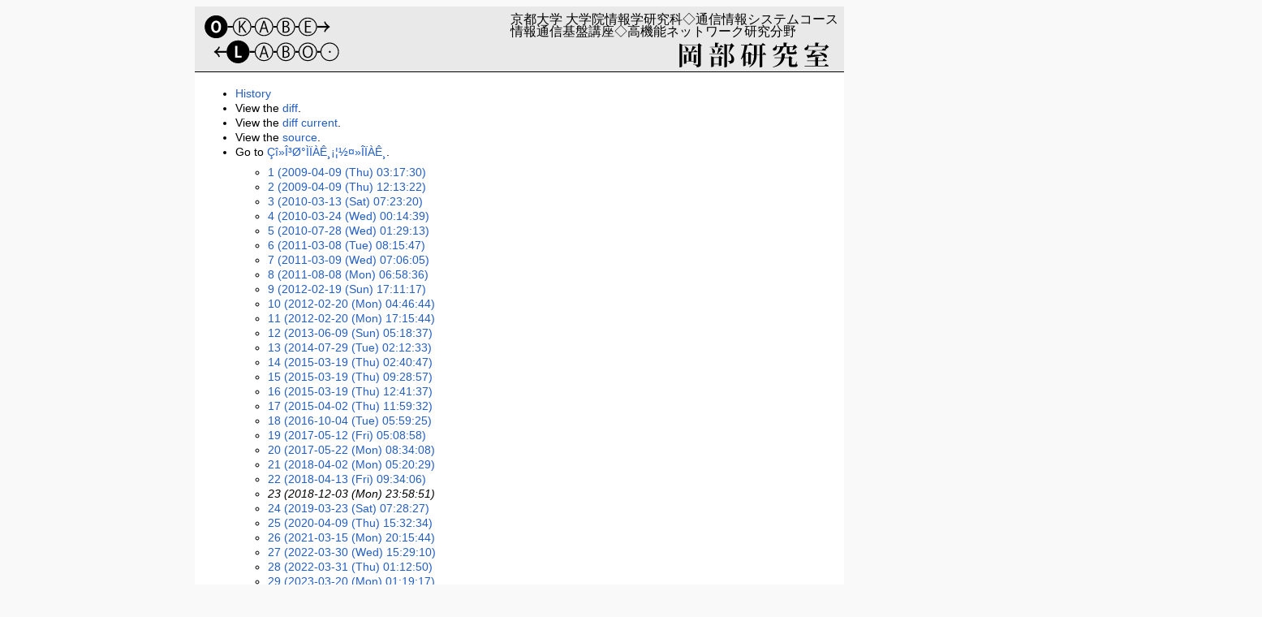

--- FILE ---
content_type: text/html; charset=iso-8859-1
request_url: https://www.inet.media.kyoto-u.ac.jp/en/?cmd=backup&action=&page=%C7%EE%BB%CE%B3%D8%B0%CC%CF%C0%CA%B8%A1%A6%BD%A4%BB%CE%CF%C0%CA%B8&age=23
body_size: 6853
content:
<?xml version="1.0" encoding="iso-8859-1" ?>
<!DOCTYPE html PUBLIC "-//W3C//DTD XHTML 1.1//EN" "http://www.w3.org/TR/xhtml11/DTD/xhtml11.dtd">
<html xmlns="http://www.w3.org/1999/xhtml" xml:lang="en">

<head>
 <meta http-equiv="content-type" content="application/xhtml+xml; charset=iso-8859-1" />
 <meta http-equiv="content-style-type" content="text/css" />
 <meta name="robots" content="NOINDEX,NOFOLLOW" />
 <title>History of  Çî»Î³Ø°ÌÏÀÊ¸¡¦½¤»ÎÏÀÊ¸(No. 23) - Okabe Lab.</title>

 <link rel="SHORTCUT ICON" href="favicon.ico" />
 <link rel="stylesheet" type="text/css" media="screen" href="skin/pukiwiki.css.php?charset=iso-8859-1" charset="iso-8859-1" />
 <link rel="stylesheet" type="text/css" media="print"  href="skin/pukiwiki.css.php?charset=iso-8859-1&amp;media=print" charset="iso-8859-1" />
 <link rel="alternate" type="application/rss+xml" title="RSS" href="./?cmd=rss" />

</head>
<body>

<div class="wrapper">
<!--HEADER-->
<div id="header">
  <img src="image/banner.svg" onerror="this.onerror=null; this.src='image/banner.png'">
</div>


<!--MENUBAR&BODY-->
<div id="bodywrapper">
   <div id="body" class="nomenu"><ul>
 <li><a href="./?cmd=backup">History</a></li>
 <li>View the  <a href="./?cmd=backup&amp;page=%C7%EE%BB%CE%B3%D8%B0%CC%CF%C0%CA%B8%A1%A6%BD%A4%BB%CE%CF%C0%CA%B8&amp;age=23&amp;action=diff">diff</a>.</li>
 <li>View the  <a href="./?cmd=backup&amp;page=%C7%EE%BB%CE%B3%D8%B0%CC%CF%C0%CA%B8%A1%A6%BD%A4%BB%CE%CF%C0%CA%B8&amp;age=23&amp;action=nowdiff">diff current</a>.</li>
 <li>View the  <a href="./?cmd=backup&amp;page=%C7%EE%BB%CE%B3%D8%B0%CC%CF%C0%CA%B8%A1%A6%BD%A4%BB%CE%CF%C0%CA%B8&amp;age=23&amp;action=source">source</a>.</li>
 <li>Go to <a href="./?%C7%EE%BB%CE%B3%D8%B0%CC%CF%C0%CA%B8%A1%A6%BD%A4%BB%CE%CF%C0%CA%B8">Çî»Î³Ø°ÌÏÀÊ¸¡¦½¤»ÎÏÀÊ¸</a>.
  <ul>
   <li><a href="./?cmd=backup&amp;action=&amp;page=%C7%EE%BB%CE%B3%D8%B0%CC%CF%C0%CA%B8%A1%A6%BD%A4%BB%CE%CF%C0%CA%B8&amp;age=1">1 (2009-04-09 (Thu) 03:17:30)</a></li>
   <li><a href="./?cmd=backup&amp;action=&amp;page=%C7%EE%BB%CE%B3%D8%B0%CC%CF%C0%CA%B8%A1%A6%BD%A4%BB%CE%CF%C0%CA%B8&amp;age=2">2 (2009-04-09 (Thu) 12:13:22)</a></li>
   <li><a href="./?cmd=backup&amp;action=&amp;page=%C7%EE%BB%CE%B3%D8%B0%CC%CF%C0%CA%B8%A1%A6%BD%A4%BB%CE%CF%C0%CA%B8&amp;age=3">3 (2010-03-13 (Sat) 07:23:20)</a></li>
   <li><a href="./?cmd=backup&amp;action=&amp;page=%C7%EE%BB%CE%B3%D8%B0%CC%CF%C0%CA%B8%A1%A6%BD%A4%BB%CE%CF%C0%CA%B8&amp;age=4">4 (2010-03-24 (Wed) 00:14:39)</a></li>
   <li><a href="./?cmd=backup&amp;action=&amp;page=%C7%EE%BB%CE%B3%D8%B0%CC%CF%C0%CA%B8%A1%A6%BD%A4%BB%CE%CF%C0%CA%B8&amp;age=5">5 (2010-07-28 (Wed) 01:29:13)</a></li>
   <li><a href="./?cmd=backup&amp;action=&amp;page=%C7%EE%BB%CE%B3%D8%B0%CC%CF%C0%CA%B8%A1%A6%BD%A4%BB%CE%CF%C0%CA%B8&amp;age=6">6 (2011-03-08 (Tue) 08:15:47)</a></li>
   <li><a href="./?cmd=backup&amp;action=&amp;page=%C7%EE%BB%CE%B3%D8%B0%CC%CF%C0%CA%B8%A1%A6%BD%A4%BB%CE%CF%C0%CA%B8&amp;age=7">7 (2011-03-09 (Wed) 07:06:05)</a></li>
   <li><a href="./?cmd=backup&amp;action=&amp;page=%C7%EE%BB%CE%B3%D8%B0%CC%CF%C0%CA%B8%A1%A6%BD%A4%BB%CE%CF%C0%CA%B8&amp;age=8">8 (2011-08-08 (Mon) 06:58:36)</a></li>
   <li><a href="./?cmd=backup&amp;action=&amp;page=%C7%EE%BB%CE%B3%D8%B0%CC%CF%C0%CA%B8%A1%A6%BD%A4%BB%CE%CF%C0%CA%B8&amp;age=9">9 (2012-02-19 (Sun) 17:11:17)</a></li>
   <li><a href="./?cmd=backup&amp;action=&amp;page=%C7%EE%BB%CE%B3%D8%B0%CC%CF%C0%CA%B8%A1%A6%BD%A4%BB%CE%CF%C0%CA%B8&amp;age=10">10 (2012-02-20 (Mon) 04:46:44)</a></li>
   <li><a href="./?cmd=backup&amp;action=&amp;page=%C7%EE%BB%CE%B3%D8%B0%CC%CF%C0%CA%B8%A1%A6%BD%A4%BB%CE%CF%C0%CA%B8&amp;age=11">11 (2012-02-20 (Mon) 17:15:44)</a></li>
   <li><a href="./?cmd=backup&amp;action=&amp;page=%C7%EE%BB%CE%B3%D8%B0%CC%CF%C0%CA%B8%A1%A6%BD%A4%BB%CE%CF%C0%CA%B8&amp;age=12">12 (2013-06-09 (Sun) 05:18:37)</a></li>
   <li><a href="./?cmd=backup&amp;action=&amp;page=%C7%EE%BB%CE%B3%D8%B0%CC%CF%C0%CA%B8%A1%A6%BD%A4%BB%CE%CF%C0%CA%B8&amp;age=13">13 (2014-07-29 (Tue) 02:12:33)</a></li>
   <li><a href="./?cmd=backup&amp;action=&amp;page=%C7%EE%BB%CE%B3%D8%B0%CC%CF%C0%CA%B8%A1%A6%BD%A4%BB%CE%CF%C0%CA%B8&amp;age=14">14 (2015-03-19 (Thu) 02:40:47)</a></li>
   <li><a href="./?cmd=backup&amp;action=&amp;page=%C7%EE%BB%CE%B3%D8%B0%CC%CF%C0%CA%B8%A1%A6%BD%A4%BB%CE%CF%C0%CA%B8&amp;age=15">15 (2015-03-19 (Thu) 09:28:57)</a></li>
   <li><a href="./?cmd=backup&amp;action=&amp;page=%C7%EE%BB%CE%B3%D8%B0%CC%CF%C0%CA%B8%A1%A6%BD%A4%BB%CE%CF%C0%CA%B8&amp;age=16">16 (2015-03-19 (Thu) 12:41:37)</a></li>
   <li><a href="./?cmd=backup&amp;action=&amp;page=%C7%EE%BB%CE%B3%D8%B0%CC%CF%C0%CA%B8%A1%A6%BD%A4%BB%CE%CF%C0%CA%B8&amp;age=17">17 (2015-04-02 (Thu) 11:59:32)</a></li>
   <li><a href="./?cmd=backup&amp;action=&amp;page=%C7%EE%BB%CE%B3%D8%B0%CC%CF%C0%CA%B8%A1%A6%BD%A4%BB%CE%CF%C0%CA%B8&amp;age=18">18 (2016-10-04 (Tue) 05:59:25)</a></li>
   <li><a href="./?cmd=backup&amp;action=&amp;page=%C7%EE%BB%CE%B3%D8%B0%CC%CF%C0%CA%B8%A1%A6%BD%A4%BB%CE%CF%C0%CA%B8&amp;age=19">19 (2017-05-12 (Fri) 05:08:58)</a></li>
   <li><a href="./?cmd=backup&amp;action=&amp;page=%C7%EE%BB%CE%B3%D8%B0%CC%CF%C0%CA%B8%A1%A6%BD%A4%BB%CE%CF%C0%CA%B8&amp;age=20">20 (2017-05-22 (Mon) 08:34:08)</a></li>
   <li><a href="./?cmd=backup&amp;action=&amp;page=%C7%EE%BB%CE%B3%D8%B0%CC%CF%C0%CA%B8%A1%A6%BD%A4%BB%CE%CF%C0%CA%B8&amp;age=21">21 (2018-04-02 (Mon) 05:20:29)</a></li>
   <li><a href="./?cmd=backup&amp;action=&amp;page=%C7%EE%BB%CE%B3%D8%B0%CC%CF%C0%CA%B8%A1%A6%BD%A4%BB%CE%CF%C0%CA%B8&amp;age=22">22 (2018-04-13 (Fri) 09:34:06)</a></li>
   <li><em>23 (2018-12-03 (Mon) 23:58:51)</em></li>
   <li><a href="./?cmd=backup&amp;action=&amp;page=%C7%EE%BB%CE%B3%D8%B0%CC%CF%C0%CA%B8%A1%A6%BD%A4%BB%CE%CF%C0%CA%B8&amp;age=24">24 (2019-03-23 (Sat) 07:28:27)</a></li>
   <li><a href="./?cmd=backup&amp;action=&amp;page=%C7%EE%BB%CE%B3%D8%B0%CC%CF%C0%CA%B8%A1%A6%BD%A4%BB%CE%CF%C0%CA%B8&amp;age=25">25 (2020-04-09 (Thu) 15:32:34)</a></li>
   <li><a href="./?cmd=backup&amp;action=&amp;page=%C7%EE%BB%CE%B3%D8%B0%CC%CF%C0%CA%B8%A1%A6%BD%A4%BB%CE%CF%C0%CA%B8&amp;age=26">26 (2021-03-15 (Mon) 20:15:44)</a></li>
   <li><a href="./?cmd=backup&amp;action=&amp;page=%C7%EE%BB%CE%B3%D8%B0%CC%CF%C0%CA%B8%A1%A6%BD%A4%BB%CE%CF%C0%CA%B8&amp;age=27">27 (2022-03-30 (Wed) 15:29:10)</a></li>
   <li><a href="./?cmd=backup&amp;action=&amp;page=%C7%EE%BB%CE%B3%D8%B0%CC%CF%C0%CA%B8%A1%A6%BD%A4%BB%CE%CF%C0%CA%B8&amp;age=28">28 (2022-03-31 (Thu) 01:12:50)</a></li>
   <li><a href="./?cmd=backup&amp;action=&amp;page=%C7%EE%BB%CE%B3%D8%B0%CC%CF%C0%CA%B8%A1%A6%BD%A4%BB%CE%CF%C0%CA%B8&amp;age=29">29 (2023-03-20 (Mon) 01:19:17)</a></li>
   <li><a href="./?cmd=backup&amp;action=&amp;page=%C7%EE%BB%CE%B3%D8%B0%CC%CF%C0%CA%B8%A1%A6%BD%A4%BB%CE%CF%C0%CA%B8&amp;age=30">30 (2024-07-14 (Sun) 18:34:13)</a></li>
   <li><a href="./?cmd=backup&amp;action=&amp;page=%C7%EE%BB%CE%B3%D8%B0%CC%CF%C0%CA%B8%A1%A6%BD%A4%BB%CE%CF%C0%CA%B8&amp;age=31">31 (2025-02-06 (Thu) 18:26:00)</a></li>
   <li><a href="./?cmd=backup&amp;action=&amp;page=%C7%EE%BB%CE%B3%D8%B0%CC%CF%C0%CA%B8%A1%A6%BD%A4%BB%CE%CF%C0%CA%B8&amp;age=32">32 (2025-02-06 (Thu) 18:42:25)</a></li>
   <li><a href="./?cmd=backup&amp;action=&amp;page=%C7%EE%BB%CE%B3%D8%B0%CC%CF%C0%CA%B8%A1%A6%BD%A4%BB%CE%CF%C0%CA%B8&amp;age=33">33 (2025-02-06 (Thu) 20:59:01)</a></li>
   <li><a href="./?cmd=backup&amp;action=&amp;page=%C7%EE%BB%CE%B3%D8%B0%CC%CF%C0%CA%B8%A1%A6%BD%A4%BB%CE%CF%C0%CA%B8&amp;age=34">34 (2025-02-07 (Fri) 15:26:51)</a></li>
   <li><a href="./?cmd=backup&amp;action=&amp;page=%C7%EE%BB%CE%B3%D8%B0%CC%CF%C0%CA%B8%A1%A6%BD%A4%BB%CE%CF%C0%CA%B8&amp;age=35">35 (2025-04-02 (Wed) 23:51:20)</a></li>
  </ul>
 </li>
</ul>
<hr class="full_hr" />
<pre>#contents
----

*Çî»Î³Ø°ÌÏÀÊ¸ [#d43b0051]</pre>
<ol class="list1 list-indent1"><li>**2018Ç¯ÅÙ [#i5779c8d]</li>
<li>***2018Ç¯11·î [#x4d94151]</li>
<li>-À¶¿å¤µ¤ä»Ò,</li>
<li><strong>Âç³Ø¤Ë¤ª¤±¤ë¥¢¥¯¥»¥¹¥Þ¥Í¥¸¥á¥ó¥È¤Ë´Ø¤¹¤ë¸¦µæ</strong>
<pre>**2017Ç¯ÅÙ [#pcf5ba2c]
***2017Ç¯5·î [#ib8955ec]
-¾¾ËÜÎ¼²ð, ''Web¥µ¡¼¥Ð¤Î¹â½¸ÀÑ¥Þ¥ë¥Á¥Æ¥Ê¥ó¥È¥¢¡¼¥­¥Æ¥¯¥Á¥ã¤Ë´Ø¤¹¤ë¸¦µæ''
**2016Ç¯ÅÙ [#n7822095]
***2017Ç¯3·î [#e1dd9f62]
-Èþ¸¶µÁ¹Ô, ''¥Û¡¼¥à¥Í¥Ã¥È¥ï¡¼¥¯´ÉÍýµ»½Ñ¤È±þÍÑ¥µ¡¼¥Ó¥¹¤Ë´Ø¤¹¤ë¸¦µæ''
**2015Ç¯ÅÙ [#b29dfc5c]
***2016Ç¯3·î [#rc08250e]
-Daisuke Kotani, ''Stability and Robustness of Control Planes in OpenFlow Networks''
**2014Ç¯ÅÙ [#xf627717]
***2014Ç¯7·î [#a500ab68]
-Naoyuki Morimoto, ''Design and Analysis of Algorithms for Graph Exploration and Resource Allocation Problems and Their Application to Energy Management''
**2011Ç¯ÅÙ [#uaa98d61]
***2011Ç¯7·î [#dc0c9786]
-Mitsuo Okada,
''Asymmetric and Pseudo-Blind Digital Watermarking for Fair and Privacy-Secure Digital Content Trading''
**2010Ç¯ÅÙ [#pb51ca40]
***2011Ç¯3·î [#rfd7c022]
-Kazuya Suzuki, ''Studies on Network Monitoring Systems to Reveal Suspicious Activities''
***2010Ç¯7·î [#ad51bac1]
-ÂçÊ¿·ò»Ê, ''¥¤¥ó¥¿¡¼¥Í¥Ã¥ÈÀÜÂ³¤ÎÄã´ÉÍý¥³¥¹¥È¤Ê±¿ÍÑ¤Ë´Ø¤¹¤ë¸¦µæ''
// (Studies on Low-Cost Management and Operation of Internet Connection)
-´Ý»³¿­, ''Ê¬»¶²½¡¦¾éÄ¹²½¤òÍÑ¤¤¤¿¾ðÊó¥Í¥Ã¥È¥ï¡¼¥¯¥·¥¹¥Æ¥à¤Î¹â¿®Íê²½¤Ë´Ø¤¹¤ë¸¦µæ''
**2008Ç¯ÅÙ [#rc400f87]
***2009Ç¯3·î [#s6f5d86e]
-Koji Kobayashi, ''Competitive Analysis of Online Problems on Networks''
-Jungsuk Song, ''Studies on High-Performance Network Intrusion Detection System Based on Unsupervised Machine Learning''

*½¤»ÎÏÀÊ¸ [#m3dbab1a]
**2017Ç¯ÅÙ [#tc486535]
-½©µÈ Î¼,
''Detecting Emerging Large-Scale Vulnerability Scanning Activities by Correlating Low-Interaction Honeypots with Darknet''
¡ÊÄãÂÐÏÃ·¿¥Ï¥Ë¡¼¥Ý¥Ã¥È¤È¥À¡¼¥¯¥Í¥Ã¥È¤Î´ØÏ¢ÉÕ¤±¤Ë¤è¤ë¿·¤¿¤ÊÂçµ¬ÌÏ¥¹¥­¥ã¥ó³èÆ°¤Î¸¡ÃÎ¡Ë
-¾®´ä ¹îµ±,
''A Low-Interaction Honeypot Observing Attacks against HTTP/2''
¡ÊHTTP/2¤ËÂÐ¤¹¤ë¹¶·â¤ò´ÑÂ¬¤¹¤ëÄãÂÐÏÃ·¿¥Ï¥Ë¡¼¥Ý¥Ã¥È¤Î¹½ÃÛ¡Ë
-½¡¸÷ Íã,
''Tunneling-based Network Traffic Engineering Using Mixed Integer Programming''
¡Êº®¹çÀ°¿ô·×²èË¡¤òÍøÍÑ¤·¤¿¥È¥ó¥Í¥ê¥ó¥°¤Ë¤è¤ë¥È¥é¥Õ¥£¥Ã¥¯¥¨¥ó¥¸¥Ë¥¢¥ê¥ó¥°¡Ë
-»³ºê ·¼ÂÀÏº,
''Xilara: An XSS Filter Based on HTML Template Restoration''
¡ÊXilara: HTML¥Æ¥ó¥×¥ì¡¼¥È¤ÎÉü¸µ¤òÍÑ¤¤¤ëXSS¥Õ¥£¥ë¥¿¡Ë


**2016Ç¯ÅÙ [#vd6596e0]
-°ËÆ£Í§¹À,
''A Threshold-based Authentication System Which Provides Attributes Using Secret Sharing''
¡ÊÂ°À­¾ðÊó¤òÈëÌ©Ê¬»¶¤·¤¿ïçÃÍ·¿Ç§¾Ú¥·¥¹¥Æ¥à¡Ë
-·¬¸¶µ®ÌÀ,
''Mitigating Flooding DDoS Attacks with Per-Service Bandwidth Control at Firewalls''
¡Ê¥Õ¥¡¥¤¥¢¥¦¥©¡¼¥ë¤Ë¤ª¤±¤ë¥µ¡¼¥Ó¥¹Ã±°Ì¤ÎÂÓ°èÀ©¸æ¤Ë¤è¤ë¥Õ¥é¥Ã¥É·¿DDoS ¹¶·â¤Ø¤ÎÂÐºö¡Ë
-¹âÈ«Íª,
''An Anonymous Distributed Electronic Voting System Using Zerocoin'',
¡ÊZerocoin ¤òÍøÍÑ¤·¤¿Æ¿Ì¾Ê¬»¶·¿ÅÅ»ÒÅêÉ¼¥·¥¹¥Æ¥à¡Ë
**2014Ç¯ÅÙ [#r70136e3]
//***2015Ç¯3·î [#lff519e2]
-ÅÄÅç¾Èµ×,
''Optimizing Packet Transmission Scheduling for Enhanced Web QoE in Wireless LAN''
¡ÊÌµÀþLAN¤Ë¤ª¤±¤ëWebÂÎ´¶ÉÊ¼Á¸þ¾å¤Î¤¿¤á¤Î¥Ñ¥±¥Ã¥ÈÁ÷¿®À©¸æºÇÅ¬²½¡Ë
-ÄÔÈø¾°¼ù,
''A Traceable and Pseudonymous P2P Information Distribution System''
¡ÊÈ¯¿®¼ÔÄÉÀ×²ÄÇ½¤Ê²¾Ì¾·¿ P2P ¾ðÊóÈ¯¿®¥·¥¹¥Æ¥à¡Ë
-Andrew Lee,
''The Minimum Diameter Multiple Steiner Tree Problem for Embedding Multiple VLANs''
¡ÊÊ£¿ôVLANËä¤á¹þ¤ß¤Î¤¿¤á¤ÎºÇ¾®Ä¾·ÂÊ£¿ô¥¹¥¿¥¤¥Ê¡¼ÌÚÌäÂê¡Ë
**2013Ç¯ÅÙ [#q03677b8]
//***2014Ç¯3·î [#m130557e]
-ÄÛÆâ¾­Ç·,
''Digital Watermarking Method on Executable Files for Tracking Illegal Uploaders''
¡Ê¥½¥Õ¥È¥¦¥§¥¢ÉÔÀµ¥¢¥Ã¥×¥í¡¼¥É¼ÔÄÉÀ×¤Î¤¿¤á¤Î¼Â¹Ô·Á¼°¥Õ¥¡¥¤¥ë¤Ø¤ÎÅÅ»ÒÆ©¤«¤·ÁÞÆþ¡Ë
**2012Ç¯ÅÙ [#v00b80ca]
***2013Ç¯3·î [#uf892044]
-²¬ËÜÂç¼ù,
''Cooperative Load Distribution for Addressing Flash Crowds Using PsP File Sharing Network''
¡ÊP2P¥Õ¥¡¥¤¥ë¶¦Í­¥Í¥Ã¥È¥ï¡¼¥¯¤òÍøÍÑ¤·¤¿¥Õ¥é¥Ã¥·¥å¥¯¥é¥¦¥ÉÂÑÀ­¤Î¤¢¤ë¶¨Ä´·¿Éé²ÙÊ¬»¶¼êË¡¡Ë
-»ûËÜÂÙÂç,
''Managing networks independently of the physical topology by Service Defined Network''
¡ÊService Defined Network¡Ê£Ó£ö£Ä£Î¡Ë¤Ë¤è¤ëÊªÍý¹½À®¤Ë°ÍÂ¸¤·¤Ê¤¤¥Í¥Ã¥È¥ï¡¼¥¯´ÉÍý¡Ë
-²£È«À¿Ìé,
''An Extension and Evaluation of Power over Ethernet for on-Demand Power Supply''
¡Ê¥ª¥ó¥Ç¥Þ¥ó¥É·¿ÅÅÎÏ¶¡µë¤Î¤¿¤á¤ÎPower over Ethernet¤Î³ÈÄ¥¡Ë

***2012Ç¯9·î [#aefd6cdc]
-¾®Ã«ÂçÍ´,
''Stable handling of heavy flows in OpenFlow networks''
¡Ê£Ï£ð£å£î£Æ£ì£ï£÷¥Í¥Ã¥È¥ï¡¼¥¯¤Ë¤ª¤±¤ë¹â¥È¥é¥Õ¥£¥Ã¥¯¤Ê¥Õ¥í¡¼¤Î°ÂÄêÅª¤Ê½èÍý¡Ë
**2011Ç¯ÅÙ [#s1140f39]
-Âç¿À¾Ä, ''Secure ID Transformation for Robust Pseudonymity against Backflow of Personal Information in SAML Federation''
¡Ê¥»¥­¥å¥¢¤ÊID ÊÑ´¹¤Ë¤è¤ëSAMLÏ¢·È¤Ë¤ª¤±¤ë¸Ä¿Í¾ðÊó¤ÎµÕÎ®½Ð¤Ë
ÂÐ¤¹¤ë²¾Ì¾À­ÊÝ¸î¡Ë
-¹â¶¶¶Ç¹°, ''Design and Implementation of a Secure Public Wireless Internet Service Model Using Host Identity Protocol''
¡ÊHost Identity Protocol¤òÍÑ¤¤¤¿¥»¥­¥å¥¢¤Ê¸ø½°ÌµÀþ¥¤¥ó¥¿¡¼¥Í¥Ã¥È¥µ¡¼¥Ó¥¹¥â¥Ç¥ë¤ÎÀß·×¤È¼ÂÁõ¡Ë
-µÜËÜÂöÌé, ''A GMPLS-based Power Resource Reservation System toward Energy-on-Demand Home Networking''
¡Ê²ÈÄíÆâ¥ª¥ó¥Ç¥Þ¥ó¥É·¿ÅÅÎÏ¥Í¥Ã¥È¥ï¡¼¥¯¤Ë¤ª¤±¤ëGMPLS·¿ÅÅÎÏ»ñ¸»Í½Ìó¥·¥¹¥Æ¥à¡Ë
**2010Ç¯ÅÙ [#v803446b]
-ÀÐ¶¶Áï, ''Design and Implementation of a Certified Document Delivery System without a Trusted Intermediate Authority''
¡Ê¿®Íê¤Ç¤­¤ëÃç²ð¼Ô¤òÉ¬Í×¤È¤·¤Ê¤¤ÅÅ»ÒÊ¸½ñÇÛÃ£¾ÚÌÀ¥·¥¹¥Æ¥à¤ÎÀß·×¤È¼ÂÁõ¡Ë
-¼ÆÅÄÃÎµ±, ''The Design and Implementation of an Energy On-Demand DC Grid in Home''
¡Ê¥ª¥ó¥Ç¥Þ¥ó¥É·¿²ÈÄíÆâÄ¾Î®Á÷ÅÅÌÖ¤ÎÀß·×¤È¼ÂÁõ¡Ë
-ÀÐÅÄÊÝµ±, ''High-Performance Intrusion Detection Using OptiGrid and Grid-Based Labelling''
¡ÊOptiGrid¥¯¥é¥¹¥¿¥ê¥ó¥°¤È¥°¥ê¥Ã¥É¤òÍøÍÑ¤·¤¿¥é¥Ù¥ê¥ó¥°¤Ë¤è¤ë¹âÀºÅÙ¤Ê°Û¾ï¸¡ÃÎ¡Ë
**2009Ç¯ÅÙ [#b3792ce5]
-ÃæÅÄ·ò²ð, ''An Analysis of Network IDS Alerts to Grasp Attack Situation''
¡Ê¥Í¥Ã¥È¥ï¡¼¥¯·¿IDS¤Î¥¢¥é¡¼¥È²òÀÏ¤Ë¤è¤ë¹¶·â¾õ¶·¤ÎÇÄ°®¼êË¡¡Ë
-Ê¡ÅÄ¹ä»Î, ''Online Algorithms for the k-Canadian Traveller Problem on Restricted Graphs''
¡ÊÀ©¸Â¤µ¤ì¤¿¥°¥é¥Õ¾å¤Ç¤Îk-Canadian Traveller Problem¤ËÂÐ¤¹¤ë¥ª¥ó¥é¥¤¥ó¥¢¥ë¥´¥ê¥º¥à¡Ë
-Æ£ËÜ·½, ''£Ñ£ï£Å£î(Quality of Energy)Power Routing toward Energy-on-Demand Home Network''
¡Ê¥ª¥ó¥Ç¥Þ¥ó¥É·¿²ÈÄíÆâÅÅÎÏ¥Í¥Ã¥È¥ï¡¼¥¯¤Î¤¿¤á¤Î£Ñ£ï£Å£î(¥¨¥Í¥ë¥®¡¼ÉÊ¼Á)¤ò¹ÍÎ¸¤·¤¿·ÐÏ©À©¸æ¡Ë
**2008Ç¯ÅÙ [#t0f44fe4]
-À¶¿å·ÉÂÀ, ''Design and Implementation of a Certified Mail Exchange System Using Simultaneous Secret Exchange''
¡ÊÆ±»þÈëÌ©¸ò´¹¤òÍøÍÑ¤·¤¿ÇÛÃ£ÆâÍÆ¾ÚÌÀ¤¬²ÄÇ½¤ÊÅÅ»Ò¥á¡¼¥ë¥·¥¹¥Æ¥à¤ÎÀß·×¤ª¤è¤Ó¼ÂÁõ¡Ë
-Á°Àî·Ä»Ê, ''A Location Privacy Protection Framework with Mobility Using Host Identity Protocol''
¡ÊHost Identity Protocol¤òÍÑ¤¤¤¿°ÜÆ°ÄÌ¿®¤Î¤¿¤á¤Î¥í¥±¡¼¥·¥ç¥ó¥×¥é¥¤¥Ð¥·ÊÝ¸î¥Õ¥ì¡¼¥à¥ï¡¼¥¯¡Ë
**2007Ç¯ÅÙ [#cb30a956]
-¹âÌÚ½Ó¹¨, ''Privacy Oriented Attribute Exchange in Shibboleth Using Magic Protocols''
¡Ê¥Þ¥¸¥Ã¥¯¥×¥í¥È¥³¥ëÍøÍÑ¤Ë¤è¤ë¥×¥é¥¤¥Ð¥·¡¼¤ËÇÛÎ¸¤·¤¿ShibbolethÂ°À­¸ò´¹¤Î³ÈÄ¥¡Ë
-Á°ÅÄÊþ¹§, ''Path Alternation in Real-Time Video Streaming using PR-SCTP''
¡ÊPR-SCTP¤ò¤â¤Á¤¤¤¿¥ê¥¢¥ë¥¿¥¤¥à±ÇÁüÅÁÁ÷¤Ë¤ª¤±¤ë·ÐÏ©ÀÚ¤êÂØ¤¨¡Ë
-¿¹ËÜ¾°Ç·, ''Improving Competitive Ratios for the Online Graph Exploration Problem''
¡Ê¥ª¥ó¥é¥¤¥ó¥°¥é¥ÕÃµº÷ÌäÂê¤ËÂÐ¤¹¤ë¶¥¹çÈæ¤Î²þÎÉ¡Ë
**2006Ç¯ÅÙ [#z26e5f4a]
-ÂçÄíÈ»¿Í, ''Analysis of IDS Data over Large Scaled Open Networks and Its Visualization Utilizing Machine Learning''
¡Ê³«Êü·¿Âçµ¬ÌÏ¥Í¥Ã¥È¥ï¡¼¥¯¤Ë¤ª¤±¤ëIDS¥í¥°¥Ç¡¼¥¿¤Î²òÀÏ¤Èµ¡³£³Ø½¬¤òÍÑ¤¤¤¿²Ä»ë²½¡Ë
-Æ£¸¶æÆ°ìÏ¯, ''A Privacy Enhanced Extension of Attribute Exchange in the SAML Framework and its Application to Shibboleth Authorization''
¡ÊSAML¥Õ¥ì¡¼¥à¥ï¡¼¥¯¤Ë¤ª¤±¤ëÂ°À­¸ò´¹¤Î¥×¥é¥¤¥Ð¥·¡¼¤ò¶¯²½¤·¤¿³ÈÄ¥¤ª¤è¤Ó¤½¤ÎShibbolethÇ§²Ä¤Ø¤ÎÅ¬ÍÑ¡Ë
-ÅÏÊÕ°ê·Ã, ''Design and Implementation of TCP-Friendly Multi-Path Streaming System''
¡ÊÊ£¿ô·ÐÏ©¤ò³èÍÑ¤·¤¿TCP-Friendly¤Ê¥¹¥È¥ê¡¼¥ß¥ó¥°¥·¥¹¥Æ¥à¤ÎÀß·×¤È¼ÂÁõ¡Ë
**2005Ç¯ÅÙ [#q12acf73]
-¾®ÎÓ¹ÀÆó, ''Improving Competitive Ratios of Online Buffer Management for Shared-Memory Switches and Multi-Queue Switches''
¡Ê¶¦Í­¥á¥â¥ê·¿¥¹¥¤¥Ã¥Á¤È¥Þ¥ë¥Á¥­¥å¡¼¥¹¥¤¥Ã¥Á¤Ë¤ª¤±¤ë¥ª¥ó¥é¥¤¥ó¥Ð¥Ã¥Õ¥¡´ÉÍý¥¢¥ë¥´¥ê¥º¥à¤Î¶¥¹çÈæ¤Î²þÎÉ¡Ë
-ÃæÌîË­, ''Analysis for Topological Properties of Networks Feeding Netnews''
¡Ê¥Í¥Ã¥È¥Ë¥å¡¼¥¹ÇÛÁ÷ÌÖ¤Î¥È¥Ý¥í¥¸¡¼¤Ë¤ª¤±¤ë½ôÀ­¼Á¤Î²òÀÏ¡Ë
**2004Ç¯ÅÙ [#fcc66ecf]
-À¾Â¼Í´²ð, ''P2P¥Í¥Ã¥È¥ï¡¼¥¯¾å¤Ç¤Î¥ª¥ó¥é¥¤¥ó¥²¡¼¥à¤Î°ÂÁ´¤Ê¼Â¹Ô''
-²«±Ï, ''Secure Models of Autonomous Distributed Public Wireless Internet Access Services''
¡Ê¼«Î§Ê¬»¶·¿¸ø½°ÌµÀþ¥¤¥ó¥¿¡¼¥Í¥Ã¥È¥¢¥¯¥»¥¹¥µ¡¼¥Ó¥¹¤Î¥»¥­¥å¥ê¥Æ¥£¥â¥Ç¥ë¡Ë
**2003Ç¯ÅÙ [#i55f3770]
-ÂçÊ¿·ò»Ê, ''Address Assignment and Route Selection for IPv6 End-to-End Site Multihoming''¡ÊIPv6¤Ë¤ª¤±¤ë¥¨¥ó¥É¥Ä¡¼¥¨¥ó¥É¥µ¥¤¥È¥Þ¥ë¥Á¥Û¡¼¥ß¥ó¥°¼Â¸½¤Î¤¿¤á¤Î¥¢¥É¥ì¥¹³äÅö¤È·ÐÏ©ÁªÂò¡Ë
-½ïÊý¾¡Ìé, ''Mobility Support for RSVP with IPv6 End-to-End Multihoming''
¡ÊIPv6¥¨¥ó¥É¥Ä¡¼¥¨¥ó¥É¥Þ¥ë¥Á¥Û¡¼¥ß¥ó¥°¤Ë¤è¤ëRSVP¤Î¥â¥Ð¥¤¥ëÂÐ±þ¡Ë
-²ÃÆ£½Óºö, ''Cheat-Proof Serverless Network Games''¡ÊÉÔÀµ¤òµö¤µ¤Ê¤¤¥µ¡¼¥Ð¥ì¥¹¥Í¥Ã¥È¥ï¡¼¥¯¥²¡¼¥à¡Ë
-¾¾ËÜÂ¸»Ë, ''Design and Implementation of End-to-End Mutihoming Systems''
¡Ê¥¨¥ó¥É¥Ä¡¼¥¨¥ó¥É¥Þ¥ë¥Á¥Û¡¼¥ß¥ó¥°Êý¼°¤ÎÀß·×¤È¼ÂÁõ¡Ë

----
**2001Ç¯ÅÙ [#d6beed7e]
-¾åÅÄ³Ù»Ë, ''²èÁü¤Î¸õÊä¤ò¹Ê¤ê¹þ¤àÊ£¿ô¤Î´ð½à¤Î¼«Æ°À¸À®¤È¤½¤ÎÁªÂò¤Ë´ð¤Å¤¯²èÁüÃµº÷''
-ËÌÀîÂóÏº, ''NOTASIP¤Ë´ð¤Å¤¤¤¿¥¤¥ó¥¿¡¼¥Í¥Ã¥ÈÅÅÏÃ¥·¥¹¥Æ¥à''
-º´¡¹ÌÚ´ðÀ², ''³¬ÁØ²½QoS¥ë¡¼¥Æ¥£¥ó¥°¥×¥í¥È¥³¥ë¤Ë¤ª¤±¤ë¥ê¥ó¥¯¾ðÊó¹­¹ð¼êË¡''
-À¹°Ò, ''QoSÊÝ¾Ú¥Þ¥ë¥Á¥­¥ã¥¹¥ÈÂÐ±þIP¥Í¥Ã¥È¥ï¡¼¥¯¤Ë¤ª¤±¤ë²Ý¶â¥×¥í¥È¥³¥ë¤ÎÀß·×¤È¼ÂÁõ''

*¹©³ØÉô¾ðÊó³Ø²Ê·×»»µ¡²Ê³Ø¥³¡¼¥¹ÆÃÊÌ¸¦µæÊó¹ð½ñ [#w08098fe]
**2017Ç¯ÅÙ [#k635a758]
-¹Ó°æµ£,
''¥¯¥é¥¦¥É·¿CAPTCHA¥µ¡¼¥Ó¥¹¤Ë¤ª¤±¤ë¥ê¥¹¥¯¥Ù¡¼¥¹Ç§¾Úµ»½Ñ¤ÎÍøÍÑ''
-¾¾»³Í´µ®,
''ºÇÂç¥µ¥¤¥º°ÂÄê·ëº§ÌäÂê¤ËÂÐ¤¹¤ëºÇÅ¬²ò¤¬´ûÃÎ¤ÎÎãÂêÀ¸À®''

**2001Ç¯ÅÙ [#p4483d07]
-³Þ¾¾·ò°ì, ''¥³¥Þ¥ó¥É¥Ñ¥¤¥×¥é¥¤¥ó¤Ë¤è¤ë¥Þ¥ë¥Á¥á¥Ç¥£¥¢¥¹¥È¥ê¡¼¥à½èÍý''
-¾¾ËÜÂ¸»Ë, ''¥â¥Ð¥¤¥ë¥Í¥Ã¥È¥ï¡¼¥¯¥¢¡¼¥­¥Æ¥¯¥Á¥ãLIN6¤Î¥Þ¥ë¥Á¥Û¡¼¥ß¥ó¥°ÂÐ±þ''


[[ÏÀÊ¸]]</pre></li></ol>
</div>
</div>

<!--NOTES-->

<!--NAVIGATOR-->
<div id="navigator">
 [ <a href="./" >Front page</a> ] &nbsp;


 [
 	<a href="./?plugin=newpage&amp;refer=%C7%EE%BB%CE%B3%D8%B0%CC%CF%C0%CA%B8%A1%A6%BD%A4%BB%CE%CF%C0%CA%B8" >New</a> |
    <a href="./?cmd=list" >Page list</a>  | <a href="./?cmd=search" >Search</a> | <a href="./?RecentChanges" >Recent changes</a> | <a href="./?Help" >Help</a> ]

</div>

<!--LASTMODIFIED-->

<!--FOOTER-->
<div id="footer">
 Copyright &copy; 2002-2026 Okabe Laboratory, Graduate School of Informatics, Kyoto University.<br />
 <strong>PukiWiki 1.5.4</strong> &copy; 2001-2022 <a href="https://pukiwiki.osdn.jp/">PukiWiki Development Team</a>.<br />
 Powered by PHP 8.3.6. HTML convert time: 0.005 sec.
</div>
</div>

</body>
</html>


--- FILE ---
content_type: image/svg+xml
request_url: https://www.inet.media.kyoto-u.ac.jp/en/image/banner.svg
body_size: 14609
content:
<?xml version="1.0" encoding="UTF-8" standalone="no"?>
<!-- Generator: Adobe Illustrator 16.0.3, SVG Export Plug-In . SVG Version: 6.00 Build 0)  -->

<svg
   version="1.1"
   id="Layer_1"
   x="0px"
   y="0px"
   width="800px"
   height="80px"
   viewBox="0 0 800 80"
   enable-background="new 0 0 800 80"
   xml:space="preserve"
   sodipodi:docname="banner2.svg"
   inkscape:version="1.4 (86a8ad7, 2024-10-11)"
   xmlns:inkscape="http://www.inkscape.org/namespaces/inkscape"
   xmlns:sodipodi="http://sodipodi.sourceforge.net/DTD/sodipodi-0.dtd"
   xmlns="http://www.w3.org/2000/svg"
   xmlns:svg="http://www.w3.org/2000/svg"><defs
   id="defs76" /><sodipodi:namedview
   id="namedview76"
   pagecolor="#ffffff"
   bordercolor="#000000"
   borderopacity="0.25"
   inkscape:showpageshadow="2"
   inkscape:pageopacity="0.0"
   inkscape:pagecheckerboard="0"
   inkscape:deskcolor="#d1d1d1"
   inkscape:zoom="4.62"
   inkscape:cx="572.72727"
   inkscape:cy="39.82684"
   inkscape:window-width="2638"
   inkscape:window-height="1284"
   inkscape:window-x="1182"
   inkscape:window-y="556"
   inkscape:window-maximized="0"
   inkscape:current-layer="g26" />
<g
   id="g5">
	<path
   d="M621.222,45.242l3.674,2.731c-0.228,0.228-0.683,0.521-1.365,0.65v22.371c0,2.114-0.553,3.512-4.942,3.967   c0-2.536-2.114-2.861-4.325-3.089V71.45h5.138c0.521,0,0.715-0.098,0.715-0.52V47.746h-19.542v25.851   c0,0.098-0.357,1.398-3.349,1.398V45.567l3.674,1.561h18.893L621.222,45.242z M614.718,67.874h-9.007v1.983   c0,0.032-0.487,0.78-2.894,0.78V59.257l3.999,0.325c-0.065,0.391-0.293,0.585-1.105,0.683v6.959h2.861V56.266h-6.991l-0.194-0.65   h10.112c0.683-2.049,1.431-4.878,1.82-6.861l4.65,1.235c-0.098,0.358-0.423,0.521-1.235,0.488   c-1.041,1.528-2.731,3.544-4.423,5.138h2.536l1.659-2.081l3.121,2.179c-0.228,0.423-0.65,0.553-1.496,0.553h-5.365   c-0.032,0.357-0.292,0.52-1.04,0.65v10.308h2.991v-7.967l4.032,0.325c-0.032,0.391-0.26,0.585-1.073,0.683v8.779   c0,0.065-0.553,0.878-2.959,0.878V67.874z M603.857,48.884c3.414,1.269,4.52,2.927,4.52,4.228c0,1.171-0.91,2.049-1.886,2.049   c-0.521,0-1.04-0.261-1.463-0.813c0.098-1.724-0.586-3.935-1.464-5.3L603.857,48.884z"
   id="path1" />
	<path
   d="M646.944,58.151l1.789-2.374l3.414,2.472c-0.26,0.423-0.683,0.553-1.561,0.553h-16.454l-0.162-0.65h9.787   c0.618-2.146,1.301-5.17,1.626-7.251l4.683,1.203c-0.098,0.39-0.455,0.553-1.235,0.52c-1.041,1.594-2.731,3.805-4.325,5.528   H646.944z M634.914,50.348l-0.163-0.618h6.179v-5.268l4.812,0.423c-0.064,0.488-0.39,0.715-1.397,0.878v3.967h2.113l1.788-2.374   l3.284,2.439c-0.228,0.422-0.65,0.553-1.528,0.553H634.914z M645.481,62.573l1.301-1.756l3.675,2.569   c-0.195,0.26-0.684,0.553-1.366,0.683v8.486c0,0.065-0.976,0.846-3.284,0.846v-2.243h-6.373v2.341c0,0.065-0.488,1.203-3.252,1.203   v-13.56l3.414,1.431H645.481z M637.06,51.128c3.024,1.431,4.032,3.121,4.032,4.422c0,1.203-0.878,2.081-1.821,2.081   c-0.52,0-1.04-0.26-1.431-0.846c0.033-0.228,0.033-0.455,0.033-0.715c0-1.626-0.456-3.577-1.171-4.78L637.06,51.128z    M639.434,70.508h6.373v-7.284h-6.373V70.508z M661.577,45.275l3.35,3.511c-0.261,0.293-0.716,0.423-1.496,0.423   c-1.171,1.983-3.512,5.658-5.072,7.771c4.26,2.406,6.243,5.04,6.275,7.739v0.098c0,3.187-1.431,5.3-5.561,5.657   c0-2.341-0.715-2.764-2.341-3.056v-0.423h2.829c1.138,0,1.626-0.976,1.626-2.439c0-2.536-0.976-5.104-3.479-7.446   c0.617-2.211,1.626-6.503,2.211-9.137h-4.13v25.948c0,0.293-1.073,1.105-2.764,1.105h-0.618V45.859l3.805,1.464h3.479   L661.577,45.275z"
   id="path2" />
	<path
   d="M701.218,56.461l2.991,2.568c-0.26,0.423-0.683,0.553-1.561,0.553h-3.316v14.405c0,0.097-0.325,1.008-3.382,1.008V59.582   h-3.577c-0.13,5.853-1.463,11.674-9.137,15.38l-0.357-0.325c5.072-4.129,6.112-9.332,6.243-15.055h-3.317l-0.162-0.618h3.479   V48.071h-2.797l-0.032-0.065h-5.431c-0.455,3.252-1.268,6.309-2.438,9.072l0.748,0.293h2.536l1.333-1.724l3.544,2.536   c-0.228,0.261-0.683,0.553-1.365,0.683v11.771c0,0.065-0.878,0.813-3.187,0.813v-2.211h-3.284v3.316   c0,0.229-0.976,0.943-2.536,0.943h-0.521V62.118c-0.748,1.073-1.528,2.081-2.438,3.057l-0.455-0.423   c2.503-4.585,3.837-10.763,4.52-16.746h-4.13l-0.195-0.65h9.397l1.821-2.373l3.446,2.438l-0.032,0.032h10.373l1.854-2.471   l3.414,2.536c-0.261,0.423-0.684,0.553-1.562,0.553h-2.373v10.893h0.292L701.218,56.461z M682.033,58.021h-3.284v10.567h3.284   V58.021z M692.406,58.964h3.544V48.071h-3.544V58.964z"
   id="path3" />
	<path
   d="M741.573,67.419l0.033,3.771c0.976,0.391,1.138,0.618,1.138,1.203c0,1.269-0.813,2.113-3.576,2.113h-3.675   c-3.057,0-3.414-0.748-3.414-3.837v-7.219h-5.626c-1.333,5.496-4.942,9.658-14.111,11.608l-0.195-0.487   c6.958-2.244,9.657-6.211,10.601-11.121h-8.292l-0.195-0.65h8.584c0.261-1.625,0.325-3.349,0.293-5.138l5.333,0.456   c-0.065,0.487-0.423,0.683-1.366,0.78c-0.098,1.365-0.228,2.666-0.487,3.901h5.105l1.463-1.918l3.512,2.666   c-0.195,0.228-0.585,0.391-1.138,0.488V70.8c0,0.586,0.032,0.618,0.617,0.618h3.122c0.357,0,0.617-0.032,0.845-0.391   c0.325-0.617,0.846-2.405,1.171-3.608H741.573z M712.667,60.135c6.373-2.179,8.129-6.08,8.519-10.471h-3.999   c0.064,0.358,0.064,0.684,0.064,0.976c0,2.374-1.431,3.707-3.023,3.707c-1.008,0-1.951-0.585-1.951-1.626   c0-0.845,0.716-1.528,1.528-1.886c1.171-0.487,2.374-1.854,2.211-3.512l0.455-0.032c0.261,0.617,0.455,1.17,0.586,1.724h8.454   v-4.683l4.845,0.487c-0.032,0.391-0.357,0.618-1.269,0.78v3.415h8.064l1.951-1.951l3.414,3.219   c-0.26,0.293-0.585,0.357-1.269,0.391c-1.138,1.105-3.121,2.601-4.617,3.414l-0.292-0.228c0.357-1.008,0.813-2.861,1.072-4.195   h-3.642c-0.13,0.131-0.39,0.261-0.91,0.325v5.431c0,0.716,0.032,0.748,0.878,0.748h3.935c1.105,0,1.268,0,2.504-2.667h0.26   l0.032,2.439c1.171,0.455,1.301,0.617,1.301,1.073c0,1.268-1.04,1.886-4.097,1.886h-4.325c-3.316,0-3.901-0.683-3.901-3.512v-5.724   h-4.813v0.033l1.69,0.195c-0.098,0.455-0.423,0.649-1.301,0.683c-0.878,4.552-3.771,8.291-12.193,10.048L712.667,60.135z"
   id="path4" />
	<path
   d="M776.076,52.526c0.26-0.943,0.52-2.146,0.683-3.122h-20.453c0.162,2.764-1.365,4.487-3.187,4.487   c-0.943,0-1.886-0.455-1.886-1.528c0-0.813,0.585-1.463,1.365-1.821c1.269-0.487,2.731-1.886,2.764-3.544h0.488   c0.195,0.618,0.325,1.203,0.39,1.756h8.26v-4.39l4.942,0.455c-0.065,0.487-0.357,0.716-1.366,0.878v3.057h8.422l1.821-1.82   l3.187,3.056c-0.26,0.261-0.618,0.325-1.268,0.358c-0.813,0.878-2.146,1.983-3.35,2.731l0.976,0.683   c-0.261,0.423-0.65,0.553-1.561,0.553h-12.975l2.797,0.878c-0.098,0.293-0.325,0.423-0.78,0.423c-0.131,0-0.293,0-0.456-0.033   c-1.105,1.334-2.731,2.829-4.487,4.098c3.609-0.065,8.032-0.163,12.779-0.293c-1.171-1.008-2.406-1.918-3.577-2.536l0.131-0.357   c6.926,0.455,9.169,3.121,9.169,4.942c0,0.976-0.65,1.724-1.593,1.724c-0.325,0-0.683-0.098-1.041-0.293   c-0.52-0.846-1.301-1.756-2.179-2.634c-3.999,0.78-9.527,1.593-17.429,2.699c-0.195,0.39-0.553,0.617-0.878,0.683l-2.113-3.902   c1.269,0,3.057,0,5.17-0.032c0.878-1.626,1.691-3.675,2.244-5.365H755.2l-0.195-0.65h17.526l1.854-2.276L776.076,52.526z    M775.718,73.109l1.919-2.406l3.576,2.503c-0.26,0.423-0.65,0.553-1.561,0.553h-28.094l-0.195-0.649H764.5v-5.886h-9.95   l-0.195-0.65H764.5V62.15l4.845,0.423c-0.032,0.455-0.325,0.684-1.269,0.846v3.154h5.269l1.886-2.309l3.446,2.373   c-0.292,0.456-0.65,0.586-1.561,0.586h-9.04v5.886H775.718z"
   id="path5" />
</g>
<g
   id="g26">
	
	
	
	
	
	
	
	
	
	
	
	
	
	
	
	
	
	
	
	
	
<text
   xml:space="preserve"
   style="text-align:start;writing-mode:lr-tb;direction:ltr;text-anchor:start;fill:#000000"
   x="469.48053"
   y="8.6580086"
   id="text4"><tspan
     sodipodi:role="line"
     id="tspan4"
     x="469.48053"
     y="8.6580086" /></text><text
   xml:space="preserve"
   style="text-align:start;writing-mode:lr-tb;direction:ltr;text-anchor:start;fill:#000000"
   x="388.74457"
   y="20.562769"
   id="text6"><tspan
     sodipodi:role="line"
     id="tspan6"
     x="388.74457"
     y="20.562769">京都大学 大学院情報学研究科◇通信情報システムコース</tspan><tspan
     sodipodi:role="line"
     x="388.74457"
     y="36.427307"
     id="tspan8">情報通信基盤講座◇高機能ネットワーク研究分野</tspan></text></g>

<circle
   cx="26.287"
   cy="25.002"
   r="13.55"
   id="circle47" />
<circle
   fill="none"
   stroke="#000000"
   stroke-width="1.084"
   stroke-miterlimit="10"
   cx="26.287"
   cy="25.002"
   r="13.55"
   id="circle48" />
<g
   id="g48">
	<path
   fill="#FFFFFF"
   d="M32.391,24.826c0,5.083-2.579,7.681-6.202,7.681c-3.851,0-6.032-3.224-6.032-7.454   c0-4.362,2.409-7.568,6.221-7.568C30.419,17.486,32.391,20.938,32.391,24.826z M23.098,24.997c0,2.864,1.119,5.216,3.187,5.216   c2.086,0,3.167-2.333,3.167-5.272c0-2.674-1.005-5.159-3.148-5.159C24.103,19.781,23.098,22.322,23.098,24.997z"
   id="path48" />
</g>
<circle
   fill="none"
   stroke="#000000"
   stroke-width="1.084"
   stroke-miterlimit="10"
   cx="58.276"
   cy="25.002"
   r="10.84"
   id="circle49" />
<g
   id="g49">
	<path
   d="M63.891,32.216h-1.858l-4.723-7.245l-1.347,1.574v5.671h-1.574V17.763h1.574v7.056h0.076   c0.36-0.55,0.759-1.081,1.119-1.555l4.4-5.5h1.935l-5.083,6.145L63.891,32.216z"
   id="path49" />
</g>
<circle
   fill="none"
   stroke="#000000"
   stroke-width="1.084"
   stroke-miterlimit="10"
   cx="85.265"
   cy="25.002"
   r="10.84"
   id="circle50" />
<g
   id="g50">
	<path
   d="M90.975,32.216h-1.669l-1.555-4.685h-5.026l-1.518,4.685h-1.612l4.78-14.453h1.821L90.975,32.216z M87.428,26.279   l-1.423-4.287c-0.303-0.986-0.55-1.896-0.739-2.75h-0.057c-0.189,0.873-0.455,1.783-0.721,2.693l-1.441,4.343H87.428z"
   id="path50" />
</g>
<circle
   fill="none"
   stroke="#000000"
   stroke-width="1.084"
   stroke-miterlimit="10"
   cx="112.251"
   cy="25.002"
   r="10.84"
   id="circle51" />
<g
   id="g51">
	<path
   d="M113.912,24.478c1.366,0.322,2.978,1.46,2.978,3.642c0,1.29-0.493,2.2-1.157,2.845c-0.967,0.948-2.522,1.366-4.704,1.366   c-1.195,0-2.086-0.095-2.674-0.152V17.972c0.796-0.17,1.935-0.303,3.11-0.303c1.783,0,2.959,0.341,3.813,1.062   c0.683,0.588,1.081,1.422,1.081,2.503c0,1.423-0.967,2.656-2.447,3.187V24.478z M111.617,23.946c1.916,0,3.148-1.1,3.148-2.58   v-0.019c0-1.707-1.252-2.447-3.225-2.447c-0.834,0-1.328,0.057-1.612,0.133v4.912H111.617z M109.929,30.983   c0.36,0.076,0.873,0.095,1.536,0.095c1.992,0,3.774-0.777,3.774-2.958c0-2.162-1.878-2.959-3.793-2.959h-1.517V30.983z"
   id="path51" />
</g>
<circle
   fill="none"
   stroke="#000000"
   stroke-width="1.084"
   stroke-miterlimit="10"
   cx="139.239"
   cy="25.002"
   r="10.84"
   id="circle52" />
<g
   id="g52">
	<path
   d="M143.48,32.216h-7.625V17.763h7.302v1.328h-5.728v4.894h5.386v1.309h-5.386v5.595h6.05V32.216z"
   id="path52" />
</g>
<circle
   cx="53.275"
   cy="55.844"
   r="13.55"
   id="circle53" />
<circle
   fill="none"
   stroke="#000000"
   stroke-width="1.084"
   stroke-miterlimit="10"
   cx="53.275"
   cy="55.844"
   r="13.55"
   id="circle54" />
<g
   id="g54">
	<path
   fill="#FFFFFF"
   d="M57.761,63.118h-8.023V48.533h2.807v12.214h5.216V63.118z"
   id="path54" />
</g>
<circle
   fill="none"
   stroke="#000000"
   stroke-width="1.084"
   stroke-miterlimit="10"
   cx="85.263"
   cy="55.844"
   r="10.84"
   id="circle55" />
<g
   id="g55">
	<path
   d="M90.975,63.063h-1.669l-1.555-4.685h-5.026l-1.518,4.685h-1.612l4.78-14.452h1.821L90.975,63.063z M87.428,57.127   l-1.423-4.286c-0.303-0.986-0.55-1.897-0.739-2.751h-0.057c-0.189,0.873-0.455,1.783-0.721,2.693l-1.441,4.344H87.428z"
   id="path55" />
</g>
<circle
   fill="none"
   stroke="#000000"
   stroke-width="1.084"
   stroke-miterlimit="10"
   cx="112.25"
   cy="55.844"
   r="10.84"
   id="circle56" />
<g
   id="g56">
	<path
   d="M113.912,55.325c1.366,0.322,2.978,1.46,2.978,3.642c0,1.29-0.493,2.2-1.157,2.845c-0.967,0.948-2.522,1.366-4.704,1.366   c-1.195,0-2.086-0.096-2.674-0.152V48.819c0.796-0.171,1.935-0.304,3.11-0.304c1.783,0,2.959,0.342,3.813,1.063   c0.683,0.588,1.081,1.423,1.081,2.504c0,1.422-0.967,2.655-2.447,3.187V55.325z M111.617,54.794c1.916,0,3.148-1.1,3.148-2.579   v-0.02c0-1.707-1.252-2.446-3.225-2.446c-0.834,0-1.328,0.057-1.612,0.133v4.912H111.617z M109.929,61.831   c0.36,0.075,0.873,0.095,1.536,0.095c1.992,0,3.774-0.778,3.774-2.959c0-2.162-1.878-2.959-3.793-2.959h-1.517V61.831z"
   id="path56" />
</g>
<circle
   fill="none"
   stroke="#000000"
   stroke-width="1.084"
   stroke-miterlimit="10"
   cx="139.238"
   cy="55.844"
   r="10.84"
   id="circle57" />
<g
   id="g57">
	<path
   d="M145.421,55.704c0,5.083-2.845,7.587-6.259,7.587c-3.584,0-6.126-2.826-6.126-7.34c0-4.704,2.674-7.568,6.297-7.568   C143.031,48.383,145.421,51.342,145.421,55.704z M134.686,55.913c0,3.072,1.593,6.069,4.533,6.069c2.978,0,4.552-2.902,4.552-6.202   c0-2.902-1.422-6.088-4.514-6.088C136.07,49.692,134.686,52.841,134.686,55.913z"
   id="path57" />
</g>
<circle
   fill="none"
   stroke="#000000"
   stroke-width="1.084"
   stroke-miterlimit="10"
   cx="166.226"
   cy="55.844"
   r="10.84"
   id="circle58" />
<g
   id="g58">
	<path
   d="M165.285,55.84c0-0.721,0.474-1.232,1.138-1.232c0.664,0,1.119,0.512,1.119,1.232c0,0.684-0.436,1.195-1.138,1.195   C165.683,57.035,165.285,56.466,165.285,55.84z"
   id="path58" />
</g>
<path
   fill="none"
   stroke="#000000"
   stroke-width="2.1679"
   stroke-miterlimit="10"
   d="M123.633,25.002h4.224 M96.646,25.002h4.224   M69.658,25.002h4.224 M40.379,25.002h6.515"
   id="path59" />
<path
   fill="none"
   stroke="#000000"
   stroke-width="2.1679"
   stroke-miterlimit="10"
   d="M150.619,55.844h4.225 M123.632,55.844h4.224   M96.645,55.844h4.224 M67.367,55.844h6.515"
   id="path60" />
<line
   fill="none"
   stroke="#000000"
   stroke-width="2.1679"
   stroke-miterlimit="10"
   x1="150.621"
   y1="25.002"
   x2="164.484"
   y2="25.002"
   id="line60" />
<path
   fill="none"
   stroke="#000000"
   stroke-width="1.7343"
   stroke-linecap="round"
   stroke-linejoin="round"
   stroke-miterlimit="10"
   d="  M160.256,19.365c0.352,2.114,4.228,5.285,5.285,5.637c-1.057,0.354-4.933,3.524-5.285,5.637"
   id="path61" />
<line
   fill="none"
   stroke="#000000"
   stroke-width="2.1679"
   stroke-miterlimit="10"
   x1="39.183"
   y1="55.844"
   x2="25.684"
   y2="55.844"
   id="line61" />
<path
   fill="none"
   stroke="#000000"
   stroke-width="1.7343"
   stroke-linecap="round"
   stroke-linejoin="round"
   stroke-miterlimit="10"
   d="  M29.912,61.48c-0.352-2.112-4.228-5.283-5.284-5.637c1.056-0.351,4.932-3.522,5.284-5.637"
   id="path62" />
<g
   id="g62">
</g>
<g
   id="g63">
</g>
<g
   id="g64">
</g>
<g
   id="g65">
</g>
<g
   id="g66">
</g>
<g
   id="g67">
</g>
<g
   id="g68">
</g>
<g
   id="g69">
</g>
<g
   id="g70">
</g>
<g
   id="g71">
</g>
<g
   id="g72">
</g>
<g
   id="g73">
</g>
<g
   id="g74">
</g>
<g
   id="g75">
</g>
<g
   id="g76">
</g>
</svg>
